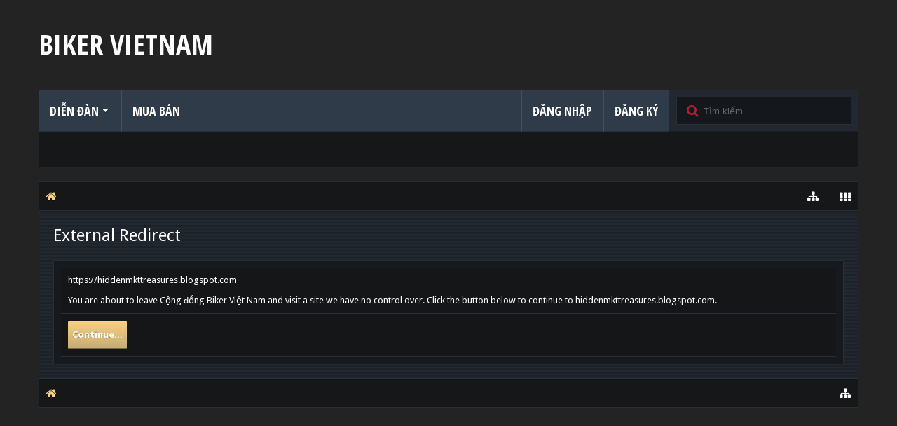

--- FILE ---
content_type: text/html; charset=UTF-8
request_url: https://muaban.biker.vn/proxy.php?link=https%3A%2F%2Fhiddenmkttreasures.blogspot.com
body_size: 13540
content:
<!DOCTYPE html>






	
	
		
	




	









	




	




	





	




	
		
	
	
	
		
	


<html id="XenForo" lang="vi-VN" dir="LTR" class="Public NoJs uix_javascriptNeedsInit LoggedOut NoSidebar RunDeferred Responsive pageIsLtr   hasTabLinks  hasSearch   is-sidebarOpen hasRightSidebar is-setWidth navStyle_0 pageStyle_0 hasFlexbox" xmlns:fb="http://www.facebook.com/2008/fbml">
<head>


	<meta charset="utf-8" />
	<meta http-equiv="X-UA-Compatible" content="IE=Edge,chrome=1" />
	
		<meta name="viewport" content="width=device-width, initial-scale=1" />
	
	
		<base href="https://biker.vn/" />
		<script>
			var _b = document.getElementsByTagName('base')[0], _bH = "https://biker.vn/";
			if (_b && _b.href != _bH) _b.href = _bH;
		</script>
	

	<title>External Redirect | Cộng đồng Biker Việt Nam</title>

	<noscript><style>.JsOnly, .jsOnly { display: none !important; }</style></noscript>
	<link rel="stylesheet" href="css.php?css=xenforo,form,public&amp;style=11&amp;dir=LTR&amp;d=1691638183" />

	<link rel="stylesheet" href="css.php?css=bdapi_consumer,facebook,login_bar,nat_public_css,uix_extendedFooter&amp;style=11&amp;dir=LTR&amp;d=1691638183" />


	<link rel="stylesheet" href="css.php?css=uix,tactical&amp;style=11&amp;dir=LTR&amp;d=1691638183" />

	<style>
	/*** UIX -- PER USER STYLES ***/

	

	


	

</style>

	<link rel="stylesheet" href="css.php?css=EXTRA&amp;style=11&amp;dir=LTR&amp;d=1691638183" />

	

	<style>
/* Node Styling */

</style>

	

	
		<link rel="stylesheet" href="js/audentio/ad_styler/2.1/stylesheets/colpick.css" />
		<link rel="stylesheet" href="js/audentio/ad_styler/2.1/stylesheets/styleit.css" />
	

	
	<script async src="https://www.googletagmanager.com/gtag/js?id=UA-2120640-24"></script>
	<script>
		window.dataLayer = window.dataLayer || [];
		function gtag(){dataLayer.push(arguments);}
		gtag('js', new Date());
	
		gtag('config', 'UA-2120640-24', {
			// <!-- slot: ga_config_start -->
			
				'cookie_domain': '.biker.vn',
			
			
		});
	</script>

	
	












<link href="styles/tactical/uix/css/font-awesome.min.css" rel="stylesheet">
<link href='//fonts.googleapis.com/css?family=Droid+Sans:400,700' rel='stylesheet' type='text/css'>


<script src="js/jquery/jquery-1.11.0.min.js"></script>



<script src="js/xenforo/xenforo.js?_v=378e454e"></script>
	<script src="js/bdReroute/cors.min.js?_v=378e454e"></script>
	<script src="js/Tinhte/XenTag/preview.min.js?_v=378e454e"></script>




<!--[if lt IE 9]>
	
		 
        	<script src="//cdnjs.cloudflare.com/ajax/libs/html5shiv/3.7.2/html5shiv.min.js"></script>
	        
	        <script src="//cdnjs.cloudflare.com/ajax/libs/respond.js/1.4.2/respond.js"></script>
	        
	        <script src="//cdnjs.cloudflare.com/ajax/libs/selectivizr/1.0.2/selectivizr-min.js"></script>
	

<![endif]-->



<script>
	uix = {
		elm: {},
		fn:{},
		init: function(){
			if (uix.betaMode) {
				console.group('uix.%cinit()', 'color:#3498DB');
			}
			for(var x=0;x<uix.events.init.length;x++){
				uix.events.init[x]()
		  	}
		  	console.groupEnd('uix.%cinit()','color:#3498DB')
		},
	  	events: {init:[]},
	  	on: function(event, fn){
	  		if(event=='init'){
	  			uix.events.init.push(fn)
	  		}
	  	},

		betaMode				: parseInt('0'),
		jsPathUsed				: 'tactical',
		jsGlobal				: parseInt('0'),


	  	version					: '1.5.9.1',
	  	jsHeadVersion				: '1.5.9.1',
	  	addonVersion				: '1010270',
	  	jsCacheBust				: '1',
	  	contentTemplate				: '',

		javascriptInitHide			: parseInt('1'),
		globalPadding 				: parseInt('20px'),
		sidebarWidth				: parseInt('270px'),
		mainContainerMargin  	        	: '290px',
		maxResponsiveWideWidth   		: parseInt('800px'),
		maxResponsiveMediumWidth 		: parseInt('610px'),
		maxResponsiveNarrowWidth 		: parseInt('480px'),
		sidebarMaxResponsiveWidth		: parseInt('1024px'),
		
			responsiveMessageBreakpoint		: parseInt('610px'),
		
		sidebarMaxResponsiveWidthStr		: '1024px',

		
			offCanvasRightTriggerWidth	: parseInt('800px'),
		

		
			offCanvasLeftTriggerWidth	: parseInt('800px'),
		

		
			
				offCanvasNavTriggerWidth	: parseInt('800px'),
			
		
		
			
				offCanvasVisitorTriggerWidth	: parseInt('800px'),
			
		

		offcanvasTriggerAnimationDuration	: parseInt('300ms'),




		dropdownMenuAnimationSpeed		: parseInt('0ms'),
		inlineAlertBalloons			: (parseInt('1') && !parseInt('0')) || parseInt('0'),

		jumpToFixedDelayHide			: parseInt('1'),

		stickyNavigationMinWidth 		: parseInt('0'),
		stickyNavigationMinHeight		: parseInt('600'),
		stickyNavigationMaxWidth 		: parseInt('0'),
		stickyNavigationMaxHeight		: parseInt('0'),
		stickyNavigationPortraitMinWidth 	: parseInt('320'),
		stickyNavigationPortraitMinHeight	: parseInt('500'),
		stickyNavigationPortraitMaxWidth 	: parseInt('0'),
		stickyNavigationPortraitMaxHeight	: parseInt('0'),
		stickySidebar 				: 0,
		
			sidebarInnerFloat		: "right",
		
		RTL					: 0,
		stickyItems 				: {},
		stickyGlobalMinimumPosition		: parseInt('200px'),
		stickyGlobalScrollUp			: parseInt('0'),
		stickyDisableIOSThirdParty		: parseInt('1'),
		preventAlwaysSticky			: parseInt('0'),

		searchMinimalSize			: parseInt('800px'),

		searchPosition				: parseInt('2'),

		nodeStyle				: parseInt('0'),
		pageStyle				: parseInt('0'),

		enableBorderCheck			: parseInt('0'),
		enableULManager				: parseInt('0'),

		threadSlidingAvatar			: parseInt('0'),
		threadSlidingExtra			: parseInt('0'),
		threadSlidingHover			: parseInt('0'),
		threadSlidingStaffShow			: parseInt('0'),
		threadSlidingGlobalEnable		: parseInt('1'),

		signatureHidingEnabled			: parseInt('0'),
		signatureHidingEnabledAddon		: parseInt('1'),
		signatureMaxHeight			: parseInt('100px'),
		signatureHoverEnabled			: parseInt('0'),

		enableStickyFooter 			: parseInt('1'),
		stickyFooterBottomOffset 		: parseInt('20px') * 2,

		
			sidebarStickyBottomOffset	: parseInt(0),
		

	  	
			offCanvasSidebar			: 1,

			
				offCanvasSidebarVisitorTabs		: 1,
			

		

		offcanvasLeftStatic			: 1 && parseInt('0') && parseInt('1'),
		offcanvasRightStatic			: 0 && parseInt('0') && parseInt('1'),
		offcanvasLeftStaticBreakpoint		: parseInt('1300px'),
		offcanvasRightStaticBreakpoint		: parseInt('1300px'),

		reinsertWelcomeBlock			: parseInt('0'),

		sidebarCookieExpire			: '',
		canCollapseSidebar			: '1',

		cookiePrefix				: 'bkvn_',
		sidebarLocation 			: parseInt('0'),

		collapsibleSidebar			: parseInt('1'),
		collapsedNodesDefault			: '',
		nodeGridCollapseEnabled			: parseInt('0'),			
		widthToggleUpper			: '100%',
		widthToggleLower			: '1170px',
		
			toggleWidthEnabled		: parseInt('1'),
		
		toggleWidthBreakpoint			: parseInt('1210'),
		collapsibleNodes			: parseInt('1'),
		collapsibleSticky			: parseInt('1'),
		ajaxWidthToggleLink			: 'uix/toggle-width',
		ajaxStickyThreadToggleLink		: 'uix/toggle-sticky-threads',
		ajaxStickyThreadExpandLink		: 'uix/expand-sticky-threads',
		ajaxStickyThreadCollapseLink		: 'uix/collapse-sticky-threads',
		ajaxSidebarToggleLink			: 'uix/toggle-sidebar',

		stickySidebarDelayInit			: parseInt('1'),
		stickySidebarLegacy			: parseInt('0'),
		stickySidebarDisableIOS			: parseInt('1'),

		user					: {
								'themeName'		: 'BKVN.COM',
								'-themeParents'		: '11,10,1,0',
								'-themeModified'	: '1691638183',
								'-themeSelectable'	: '1',
								languageName		: 'Vietnamese',
								stickyEnableUserbar	: (parseInt('') == parseInt('')) ? parseInt('') : true,
								stickyEnableNav		: (parseInt('') == parseInt('')) ? parseInt('') : true,
								stickyEnableSidebar	: (parseInt('') == parseInt('')) ? parseInt('') : true,
								widthToggleState	: (parseInt('0') == parseInt('0')) ? parseInt('0') : parseInt('0'),
								stickyThreadsState	: (parseInt('') == parseInt('')) ? (parseInt('') > 0) : 0,
								
									sidebarState	: 0,
								
								
									collapseUserInfo : 1,
								
								
									signatureHiding : 1,
								
								isAdmin			: parseInt('0"')
							}
	};

	if(uix.stickyNavigationMaxWidth == 0){uix.stickyNavigationMaxWidth = 999999}
	if(uix.stickyNavigationMaxHeight == 0){uix.stickyNavigationMaxHeight = 999999}
	if(uix.stickyNavigationPortraitMaxWidth == 0){uix.stickyNavigationPortraitMaxWidth = 999999}
	if(uix.stickyNavigationPortraitMaxHeight == 0){uix.stickyNavigationPortraitMaxHeight = 999999}

	
		uix.stickyItems['#navigation'] = {normalHeight:parseInt('60'), stickyHeight:parseInt('50')}

		var subElement = null;
		
			//if tablinks are visible
			uix.stickyItems['#navigation'].options = {subElement: '#navigation .tabLinks', subNormalHeight: parseInt('51'), subStickyHeight: parseInt('50'), subStickyHide: 1 == 1 , scrollSticky: uix.stickyGlobalScrollUp }
		

	

	

	$(document).ready(function(){

	//put jquery code here


});

	uix.debug = function() {
		result = "\n\n############============   Begin Copying Here   ============############\n\n";
		result += "Error: the functions file was not found.";
		result += "\n\n############============   End Copying Here   ============############\n\n";

		uix.fixJsVisibility();

		console.log(result);
	}

</script>

<script src="js/audentio/tactical/functions.min.js?_v=378e454e_1.5.9.1_1"></script>

<script>
	uix.adminJsError = function(errMsg) {
		console.error(errMsg);

		
	}

	uix.fixJsVisibility = function() {
		var userBar = $('.hasJs #userBar');
		var nodeList = $('.hasJs #forums, .hasJs .category_view .nodeList, .hasJs .watch_forums .nodeList');
		var panels = $('.js-uix_panels')
		if (userBar.length) userBar.css('display', 'block');
		if (nodeList.length) nodeList.css('visibility', 'visible');
		if (panels.length) $('.js-uix_panels').removeClass('needsInit');
		$('html').removeClass('uix_javascriptNeedsInit');
	}

	uix.catchJsError = function(err) {
		console.log("\n\n############============   Begin Copying Here   ============############\n\n")
		var errMsg = "Uh Oh!  It looks like there's an error in your page's javascript.  There will likely be significant issues with the use of the forum until this is corrected.  If you are unable to resolve this and believe it is due to a bug in your Audentio Design theme, contact Audentio support and include a copy of the text between the designated areas from your javascript console.  This is the error: \n\n" + err ;
		uix.fixJsVisibility();
		uix.adminJsError(errMsg);
		console.log("\n\n");
		console.log(err);
		console.log("\n\n");
		try {
			uix.debug(true);
		} catch (err) {
			console.log("Unable to include uix.debug();");
		}

		console.log("\n\n############============   End Copying Here   ============############\n\n");
	}

	$(document).ready(function(){
		if (typeof(audentio) === 'undefined' || typeof(uix.jsVersion) === 'undefined') {
			var errMsg = 'Uh Oh!  It looks like the javascript for your theme was not found in /js/audentio/tactical/.\n\n';
			if (uix.jsGlobal) {
				errMsg += 'Your forum is set to use the same javascript directory for all your themes.  Consider disabling this or modifying the directory.  Options are located under Options > [UI.X] General.\n\n'
			} else {
				errMsg += 'Your theme has set the location of its javascript directory.  You may need to modify the javascript directory location style property located under [UI.X] Global Settings > Javascript Path.\n\n'
			}
			errMsg += 'If your files are in the directory specified, ensure that your file permissions allow them to be read.  There will likely be significant issues with the use of the forum until this is corrected.  If you are unable to resolve this, contact Audentio support.  This error has also been logged to the javascript console.';

			uix.fixJsVisibility();

			uix.adminJsError(errMsg);
		} else if (uix.jsHeadVersion.split('_')[0] != uix.jsVersion.split('_')[0]) {
			var errMsg = 'Uh Oh! It looks like the version of your javascript functions file does not match the version of your page_container_js_head template.  \n\nYour javascript functions file is version "' + uix.jsVersion + '". \nYour page_container_js_head is version "' + uix.jsHeadVersion + '".  \n\nIf your functions file version number is higher, ensure that you have merged all templates (especially page_container_js_head).  If your page_container_js_head version number is higher, ensure that you have correctly uploaded the latest version of the javascript functions file and that you have cleared anything that could cache an old version of the javascript (CDN / Cloudflare / etc.). \n\nThis issue could cause parts of your forum to not display or function correctly.  If this does not resolve the issue contact Audentio support.  This error has also been logged to the javascript console.';
			
			uix.fixJsVisibility();
			
			uix.adminJsError(errMsg);
		}
	});
</script>

<script>
	try {
		uix.dateHelper.phrase = {
			now: 'now',
			second: 's',
			minute: 'm',
			hour: 'h',
			day: 'd',
			week: 'w',
			year: 'y',
			century: 'c',
			ago: '{time} ago',
			future: 'in {time}'
		}


		uix.sticky.stickyMinDist = parseInt('50');

		$(document).ready(function(){
			try {
				
				

				uix.initFunc();
			} catch (err) {
				uix.catchJsError(err);
			}
		});
	} catch (err) {
		uix.catchJsError(err);
	}
</script>




	<script src="js/audentio/tactical/bxslider/jquery.bxslider.min.js"></script>
	<link href="js/audentio/tactical/bxslider/jquery.bxslider.css" rel="stylesheet" />

	<script>
	$(document).ready(function(){

		$('.bg_slider_toggle a').on('click', function(e) {
			e.preventDefault();
			$('#tactical_slider').slideToggle();
			tactical_slider.reloadSlider();
		});
		tactical_slider = $('#tactical_slider .bxslider').bxSlider({
			slideWidth: 200,
			minSlides: 2,
			maxSlides: 8,
			moveSlides: 1,
			slideMargin: 10,
			pager: false,
			nextText: '',
			prevText: '',
			infiniteLoop: false
		});
		$('#tactical_slider .bxslider a').on('click', function(e){
			e.preventDefault();

			//reset current styledata
			si_restored = false;
			styleit_store.remove('styledata')
			styleit_store.remove('style')

			_styleit.preset.change($(this).data('si-value'))

		});

	});
	</script>




	
	<link rel="apple-touch-icon" href="https://biker.vn/styles/default/xenforo/logo.og.png" />
	<link rel="alternate" type="application/rss+xml" title="RSS của Cộng đồng Biker Việt Nam" href="forums/-/index.rss" />
	
	



	<script src="js/audentio/ad_styler/2.1/javascripts/colpick.js?_v=378e454e"></script>
	<script src="js/audentio/ad_styler/2.1/javascripts/bucket.js?_v=378e454e"></script>
	<script src="js/audentio/ad_styler/2.1/javascripts/styleit.js?_v=378e454e"></script>


	
		<meta name="theme-color" content="#ff9900">
		<meta name="msapplication-TileColor" content="#ff9900">
	

</head>

<body>

	
		<script>
			styleit_skin_name = "bkvn_0";
			styleit_id = "201609161354";
			styleit_var = {};

			styleit_var['bodyBackgroundColor'] = "";

styleit_var['bodyBackgroundImage'] = "js/audentio/ad_styler/2.1/images/bkvn/desert.jpg";

styleit_var['bodyBackgroundRepeat'] = "no-repeat";

styleit_var['bodyBackgroundPosition'] = "50% 0";

styleit_var['bodyBackgroundSize'] = "100% auto";

styleit_var['primaryColor'] = "#ff9900";

styleit_var['secondaryColor'] = "#2f3b49";

styleit_var['tertiaryColor'] = "#cd4315";

styleit_var['titleFont'] = "normal 18pt 'Open Sans', sans-serif";

styleit_var['titleFontSource'] = "Open+Sans:400,700";


styleit_var['titleFont_elements'] = "";

styleit_var['bodyBackgroundColor_elements'] = "html, .styleit-bgimage-options > span, div[data-si-type=background-image]";


styleit_var['primaryColor_background-color'] = ".Popup .PopupControl.PopupOpen, .Popup.PopupContainerControl.PopupOpen, .button.primary, .navTabs .navTab.selected.PopupOpen .navLink, #SignupButton:hover .inner, a.callToAction span, .navTabs .navTab.Popup.PopupContainerControl.PopupOpen, .navTabs .navTab.selected.PopupOpen .navLink, #userBar .navTabs .navTab.Popup.PopupContainerControl.PopupOpen, #userBar .navTabs .navTab.selected.PopupOpen .navLink, .uix_sidePane ul .selected .navLink, .message .messageMeta .control.PopupOpen, .downloadButton:hover .inner, .sidePanel__navTabs .blockLinksList .Popup.PopupContainerControl.PopupOpen, .sidePanel__navTabs .blockLinksList .Popup .PopupControl.PopupOpen, .sidePanel__navTabs .navTab.selected .navLink, a.signupButton:hover span, .message .messageMeta .uix_postbit_privateControlsMenu.PopupOpen";

styleit_var['primaryColor_color'] = ".primaryContent a, .PageNav a:hover, .PageNav a:focus, .breadcrumb .crust:last-child a.crumb, .navTabs .navTab.selected .tabLinks a:hover, .navTabs .navTab.selected .tabLinks a:focus, .sidebar .visitorPanel .username, .sidebar .section .primaryContent h3, .sidebar .section .secondaryContent h3, .profilePage .mast .section.infoBlock h3, .sidebar .section .primaryContent h3 a, .sidebar .section .secondaryContent h3 a, .node .nodeText .nodeTitle, .navigationSideBar a:hover, #logo .uix_icon, #navigation .uix_textLogo .uix_icon, .footer .choosers a:hover, .bigFooterHeader, .bigFooterCol a:hover, .container .xengallerySideBar .section h3, .navTab .uix_icon, .messageMeta .control:before, html .xenOverlay.memberCard .userLinks, html .xenOverlay.memberCard .userInfo h3 a, .resourceListSidebar h3, .ugc a:visited, .ugc a:link, .redactor_toolbar li a:active, .redactor_toolbar li a.redactor_act, .sidePanel__mediaObjectList .listItem.unread .title a, .xenOverlay h2.heading span.prefix.prefixPrimary, .node .unread .nodeIcon.hasGlyph, .container .xengallerySideBar .section h3 a, .discussionListItems .unread .title a, .discussionListItems .unread .lastPostInfo .username, body .itemPageNav a:hover";

styleit_var['primaryColor_border-top-color'] = ".Menu";

styleit_var['primaryColor_border-color'] = "";


styleit_var['secondaryColor_background-color'] = ".xenForm .formHeader, .heading, .xenOverlay .formOverlay .heading, .dataTable caption";
styleit_var['secondaryColor_border-color'] = "";


styleit_var['tertiaryColor_color'] = "#uix_welcomeBlock .uix_welcomeBlockHeader .uix_icon, .uix_socialMediaLinks > li > a, .uix_socialLink a, #QuickSearch .primaryControls .uix_icon, .node .subForumList li .nodeTitle a:before, .node .subForumList .unread .nodeTitle";

styleit_var['tertiaryColor_background-color'] = ".avatar img, .avatar .img, .avatarCropper, .PageNav a.currentPage, .navTabs .navTab.selected .navLink, #SignupButton .inner, .pollResult .bar, .uix_nodeTitle_status, .avatarScaler img, .xenOverlay .formOverlay .avatar img, .xenOverlay .formOverlay .avatar .img, .xenOverlay .formOverlay .avatarCropper, #uix_jumpToFixed, .message .publicControls .MultiQuoteControl.active, .message .newIndicator, .navTabs .navTab.selected .navLink, .avatar img, .avatar .img, .avatarCropper, .message .postNumber, .userBanner.bannerStaff, .resourceListItem .resourceImage .resourceIcon img, .downloadButton .inner, .resourceInfo .resourceImage .resourceIcon, #tactical_slider .bx-wrapper .bx-controls-direction a, .WidgetFramework_WidgetRenderer_Threads_FullThreadList .message .newIndicator, .audentio_postPagination .progress-bar, .message .messageDetails .postNumber";

styleit_var['tertiaryColor_border-color'] = ".xenOverlay .formOverlay .textCtrl:focus, .xenOverlay .formOverlay .textCtrl.Focus, .PageNav a.currentPage, .textCtrl:focus, .textCtrl.Focus, .pollResult .barContainer";

styleit_var['tertiaryColor_border-top-color'] = "";

styleit_var['tertiaryColor_border-bottom-color'] = ".hasTabLinks #navigation .navTabs .navTab.selected .navLink ";

			styleit_var['boardPath'] = "https://biker.vn";
			styleit_var['ImgPath'] = 'js/audentio/ad_styler/2.1/images';
			styleit_var['gFontsPath'] = "//fonts.googleapis.com";
			si_restored = false; styleit_store = _bucket('si-'+styleit_skin_name);

			var
				head = document.getElementsByTagName('head')[0];
				siStyleTag = document.createElement('style');
				siStyleTag.type = "text/css";
				siStyleTag.id = "si-style",
				savedStyle = styleit_store.get('style'),
				styledata = styleit_store.get('styledata');

			if ( savedStyle ) {
				if (siStyleTag.styleSheet) { siStyleTag.styleSheet.cssText = savedStyle }
				else { siStyleTag.appendChild(document.createTextNode(savedStyle)) }
				head.appendChild(siStyleTag);
				si_restored = true;

				for (var elm in styledata) {
					for (var prop in styledata[elm]) {
						if (prop == "_fonturl") {
							var
							fontTag = document.createElement('link');
							fontTag.href = styledata[elm][prop];
							fontTag.type = "text/css";
							fontTag.rel = "stylesheet";
							head.appendChild(fontTag);
						}
					}
				}
			}
		</script>
	

	
		

<div id="loginBar">
	<div class="pageContent">
		<span class="helper"></span>
	</div>
	<div class="pageWidth">

		

	</div>
</div>
	

	
		
		<div class="js-uix_panels uix_panels ">
			
				

<aside class="js-sidePanelWrapper sidePanelWrapper  sidePanelWrapper--left">
	<a href="#" class="js-panelMask uix_panelMask"></a>
	
		<div class="sidePanel sidePanel--nav">
			<nav>
<ul class="sidePanel__navTabs">
	
							<!-- home -->
							


								<!-- extra tabs: home -->
								


								<!-- forums -->
								
									
										<li class="navTab forums ">

											<a href="https://biker.vn/forums/" class="navLink">Diễn đàn</a>
											<a href="https://biker.vn/forums/" class="SplitCtrl"><i class="uix_icon js-offcanvasIcon uix_icon-expandDropdown"></i></a>
								
											<div class="tabLinks">
									
													<ul class="secondaryContent blockLinksList">
													
														
														<li><a href="search/?type=post">Tìm kiếm</a></li>
														
														<li><a href="lists/">Lists</a></li>





	<li><a href="find-new/posts" rel="nofollow">Thảo luận mới</a></li>

													
													</ul>
									
											</div>
										</li>
								
								

								<!-- extra tabs: middle -->
								


								<!-- members -->
								

								<!-- extra tabs: end -->
								
								
									
										
											<li class="navTab nodetab668 ">
												<a href="https://biker.vn/link-forums/mua-ban.668/" class="navLink">Mua bán</a>
											</li>
										
									
								
								

	

</ul>
</nav>
		</div>
	
</aside>
			
			
				

<aside class="js-sidePanelWrapper sidePanelWrapper  sidePanelWrapper--right">
	<a href="#" class="js-panelMask uix_panelMask"></a>
	
		
			<div class="sidePanel sidePanel--login">
				<form action="login/login" method="post" class="xenForm--uixLoginForm xenForm">

	<dl class="ctrlUnit fullWidth">
		<dt><label for="ctrl_pageLogin_login">Tên tài khoản hoặc Email:</label></dt>
		<dd><input type="text" name="login" value="" id="ctrl_pageLogin_login" class="textCtrl uix_fixIOSClickInput" tabindex="21" /></dd>
	</dl>

	<dl class="ctrlUnit fullWidth">
		<dt><label for="ctrl_pageLogin_password">Mật khẩu:</label></dt>
		<dd>
			<input type="password" name="password" class="textCtrl uix_fixIOSClickInput" id="ctrl_pageLogin_password" tabindex="22" />
			<div><a href="lost-password/" class="OverlayTrigger OverlayCloser" tabindex="26">Quên mật khẩu?</a></div>
		</dd>
	</dl>

	

	<dl class="ctrlUnit submitUnit">
		<dd>
			<input type="submit" class="button primary" value="Đăng nhập" data-loginPhrase="Đăng nhập" data-signupPhrase="Đăng ký" tabindex="24" />
			<label class="rememberPassword"><input type="checkbox" name="remember" value="1" id="ctrl_pageLogin_remember" tabindex="23" /> Đăng nhập nhanh</label>
		</dd>
	</dl>

	
	<dl class="ctrlUnit fullWidth">
	

	
		
		<dt></dt>
		<dd><a href="register/facebook?reg=1" class="fbLogin" tabindex="210"><span>Đăng nhập bằng Facebook</span></a></dd>
	

	

	

	
	</dl>
	

	<input type="hidden" name="cookie_check" value="1" />
	<input type="hidden" name="_xfToken" value="" />
	<input type="hidden" name="redirect" value="/proxy.php?link=https%3A%2F%2Fhiddenmkttreasures.blogspot.com" />
	

</form>
			</div>
		
	
</aside>
			

			<div class="mainPanelWrapper">
				<a href="#" class="js-panelMask uix_panelMask"></a>

	

	

<div class="uix_wrapperFix" style="height: 1px; margin-bottom: -1px;"></div>

<div id="uix_wrapper">
<div class="uix_wrapperFix" style="height: 1px; margin-bottom: -1px;"></div>

<div id="headerMover">
	<div id="headerProxy"></div>
<header>
	


<div id="header">
	

	

	
		<div id="logoBlock" class="header__blockItem ">

	
	<div class="pageWidth">
	

		<div class="pageContent">

		

		
		<div id="logo"><a href="https://biker.vn/">
			<span></span>
			<h2 class="uix_logoText">BIKER VIETNAM</h2>
			
		</a></div>
		

		
			
		

		<span class="helper"></span>
		</div>
	</div>
</div>
	

	



<div id="navigation" class="header__blockItem withSearch stickyTop">
	<div class="sticky_wrapper">
		<div class="uix_navigationWrapper">
		
		<div class="pageWidth">
		
			<div class="pageContent">
				<nav>
					<div class="navTabs">
						

							<ul class="publicTabs navLeft">

							
							<li id="logo_small">
								<a href="https://biker.vn/">
								
									<h2 class="uix_navigationLogoText">BIKER VIETNAM</h2>
								
								</a>
							</li>
							

							





	

	
		
	


	

	
		
	













	<li class="navTab  navTab--panelTrigger navTab--navPanelTrigger PopupClosed">
		<a class="navLink js-leftPanelTrigger" href="#">
			<i class="uix_icon uix_icon-menu"></i><span class="trigger__phrase">Menu</span>
		</a>
	</li>



							<!-- home -->
							


								<!-- extra tabs: home -->
								


								<!-- forums -->
								
									
										<li class="navTab forums Popup PopupControl PopupClosed">
	
											<a href="https://biker.vn/forums/" class="navLink">Diễn đàn</a>
											<a href="https://biker.vn/forums/" class="SplitCtrl" rel="Menu"></a>
	
											<div class="Menu JsOnly tabMenu forumsTabLinks">
												
													<div class="primaryContent menuHeader">
														<h3>Diễn đàn</h3>
														<div class="muted">Liên kết nhanh</div>
													</div>
									
													<ul class="secondaryContent blockLinksList">
													
														
														<li><a href="search/?type=post">Tìm kiếm</a></li>
														
														<li><a href="lists/">Lists</a></li>





	<li><a href="find-new/posts" rel="nofollow">Thảo luận mới</a></li>

													
													</ul>
									
													
												
									
											</div>
										</li>
								
								

								<!-- extra tabs: middle -->
								


								<!-- members -->
								

								<!-- extra tabs: end -->
								
								
									
										
											<li class="navTab nodetab668 PopupClosed">
												<a href="https://biker.vn/link-forums/mua-ban.668/" class="navLink">Mua bán</a>
												
											</li>
										
									
								
								

								<!-- responsive popup -->
								<li class="navTab navigationHiddenTabs navTab--justIcon Popup PopupControl PopupClosed" style="display:none">

									<a rel="Menu" class="navLink NoPopupGadget uix_dropdownDesktopMenu"><i class="uix_icon uix_icon-navOverflow"></i><span class="uix_hide menuIcon">Menu</span></a>

									<div class="Menu JsOnly blockLinksList primaryContent" id="NavigationHiddenMenu"></div>
								</li>

								
								<!-- no selection -->
								
									<li class="navTab selected">
										<div class="tabLinks">
											
											
											
										</div>
									</li>
								
								

								

							</ul>


							


								<ul class="navRight visitorTabs">

								

									

									

									
										
									

									
										

	<li class="navTab login PopupClosed">
		
			<a href="login/" class="navLink uix_dropdownDesktopMenu OverlayTrigger" data-cacheOverlay="false">
				
				<strong class="loginText">Đăng nhập</strong>
			</a>
		

		

	</li>

	
	<li class="navTab register PopupClosed">
		<a href="register/" class="navLink">
			
			<strong>Đăng ký</strong>
		</a>
	</li>
	


									

									

									





	

	
		
	


	

	
		
	











									
										

		<li class="navTab uix_searchTab">

			

<div id="searchBar" class="">
	
	<i id="QuickSearchPlaceholder" class="uix_icon uix_icon-search" title="Tìm kiếm"></i>

	


	<fieldset id="QuickSearch">
		<form action="search/search" method="post" class="formPopup">

			<div class="primaryControls">
				<!-- block: primaryControls -->
				<i class="uix_icon uix_icon-search" onclick='$("#QuickSearch .primaryControls input").focus()'></i>
				<input type="search" name="keywords" value="" class="textCtrl" placeholder="Tìm kiếm..." results="0" title="Enter your search and hit enter" id="QuickSearchQuery" />
				<!-- end block: primaryControls -->
			</div>

			<div class="secondaryControls">
				<div class="controlsWrapper">

					<!-- block: secondaryControls -->
					<dl class="ctrlUnit">
						<dt></dt>
						<dd><ul>
							<li><label><input type="checkbox" name="title_only" value="1"
								id="search_bar_title_only" class="AutoChecker"
								data-uncheck="#search_bar_thread" /> Chì tìm tiêu đề</label></li>
						</ul></dd>
					</dl>

					<dl class="ctrlUnit">
						<dt><label for="searchBar_users">Viết bởi thành viên:</label></dt>
						<dd>
							<input type="text" name="users" value="" class="textCtrl AutoComplete" id="searchBar_users" />
							<p class="explain">Các tên cách nhau bởi dấu phẩy(,)</p>
						</dd>
					</dl>

					<dl class="ctrlUnit">
						<dt><label for="searchBar_date">Mới hơn:</label></dt>
						<dd><input type="date" name="date" value="" class="textCtrl" id="searchBar_date" /></dd>
					</dl>

					
				</div>
				<!-- end block: secondaryControls -->

				<dl class="ctrlUnit submitUnit">
					<dt></dt>
					<dd>
						<input type="submit" value="Tìm kiếm" class="button primary Tooltip" title="Tìm ngay" />
						<a href="search/" class="button moreOptions Tooltip" title="Tìm kiếm nâng cao">Thêm nữa...</a>
						<div class="Popup" id="commonSearches">
							<a rel="Menu" class="button NoPopupGadget Tooltip" title="Mục tìm hữu ích" data-tipclass="flipped"><span class="arrowWidget"></span></a>
							<div class="Menu">
								<div class="primaryContent menuHeader">
									<h3>Mục tìm hữu ích</h3>
								</div>
								<ul class="secondaryContent blockLinksList">
									<!-- block: useful_searches -->
									<li><a href="find-new/posts?recent=1" rel="nofollow">Thảo luận mới</a></li>
									
									<!-- end block: useful_searches -->
								</ul>
							</div>
						</div>
					</dd>
				</dl>

			</div>

			<input type="hidden" name="_xfToken" value="" />
		</form>
	</fieldset>
	

</div>
		</li>


									

								

								</ul>

							

							
								

	

	<div id="uix_searchMinimal">
		<form action="search/search" method="post">
			<i id="uix_searchMinimalClose" class="uix_icon uix_icon-close"  title="Đóng"></i>
			<i id="uix_searchMinimalOptions" class="uix_icon uix_icon-cog" title="Tùy chọn"></i>
			<div id="uix_searchMinimalInput" >
				<input type="search" name="keywords" value="" placeholder="Tìm kiếm..." results="0" />
			</div>
			<input type="hidden" name="_xfToken" value="" />
		</form>
	</div>





							


						
					</div>

				<span class="helper"></span>

				</nav>
			</div>
		</div>
		</div>
	</div>
</div>



	
</div>

	
	
</header>

<div id="content" class="">


	
	<div class="pageWidth">
		<div class="pageContent">
	
			<!-- main content area -->

			

			

			

			


	
	
	
	
	

	




	

			
				<div class="mainContainer_noSidebar">
			
				
			
						
					
							
							
					<div class="breadBoxTop  ">		
						
				

<nav>

	
	<ul class="uix_breadCrumb_toggleList">
		
			
			<li class="bg_slider_toggle toggleList_item"><a href="#" title="Toggle Background Slider" class="Tooltip" data-tipclass="flipped"><i class="uix_icon fa fa-th"></i></a></li>
			
		
	</ul>
	

	

	<fieldset class="breadcrumb">
		<a href="misc/quick-navigation-menu" class="OverlayTrigger jumpMenuTrigger" data-cacheOverlay="true" title="Mở di chuyển nhanh"><i class="uix_icon uix_icon-sitemap"></i><!--Chuyển đến...--></a>

		<div class="boardTitle"><strong>Cộng đồng Biker Việt Nam</strong></div>

		<span class="crumbs">
			
				<span class="crust homeCrumb" itemscope="itemscope" itemtype="http://data-vocabulary.org/Breadcrumb">
					<a href="https://biker.vn/forums/" class="crumb" rel="up" itemprop="url"><span itemprop="title"><i class="uix_icon uix_icon-home" title="Diễn đàn"></i></span></a>
					<span class="arrow"><i class="uix_icon uix_icon-breadcrumbSeparator"></i></span>
				</span>
			

			

			
		</span>
	</fieldset>
</nav>		
						
			</div>		
							
							
						
							
						<div id="tactical_slider">

	<ul class="bxslider">
		<li class="tactical_bgChooser crf250"><a data-si-value="crf250">
			<img src="js/audentio/ad_styler/2.1/images/bkvn/thumb/crf250.jpg" class="Tooltip" title="Honda CRF 250 &amp; Yamaha YZ 250">
		</a></li>
		<li class="tactical_bgChooser fz150i"><a data-si-value="fz150i">
			<img src="js/audentio/ad_styler/2.1/images/bkvn/thumb/fz150i.jpg" class="Tooltip" title="Yamaha FZ150i">
		</a></li>
		<li class="tactical_bgChooser winner150"><a data-si-value="winner150">
			<img src="js/audentio/ad_styler/2.1/images/bkvn/thumb/winner150.jpg" class="Tooltip" title="Honda Winner 150 &amp; Yamaha Exciter 150">
		</a></li>
	</ul>
	
</div>		
							
			
							
					<div class="tactical_content">		
							
						


			
					
						<!--[if lt IE 8]>
							<p class="importantMessage">You are using an out of date browser. It  may not display this or other websites correctly.<br />You should upgrade or use an <a href="https://www.google.com/chrome/browser/" target="_blank">alternative browser</a>.</p>
						<![endif]-->

						
						


						



						
						

						

						
						
							
								<!-- h1 title, description -->
								<div class="titleBar">
									
									<h1>External Redirect</h1>

									
								</div>
							
						
						

						

						<!-- main template -->
						

<div class="sectionMain">
	<div class="primaryContent">
		<p style="margin-bottom: 1em">https://hiddenmkttreasures.blogspot.com</p>
		
		<p>You are about to leave Cộng đồng Biker Việt Nam and visit a site we have no control over. Click the button below to continue to hiddenmkttreasures.blogspot.com.</p>
	</div>
	<div class="secondaryContent">
		<a href="https://hiddenmkttreasures.blogspot.com" rel="nofollow" class="button primary">Continue...</a>
	</div>
</div>

						

						
							<!-- login form, to be moved to the upper drop-down -->
							




	








<form action="login/login" method="post" class="xenForm eAuth" id="login" style="display:none">

	
		<ul id="eAuthUnit">
			
				
				
					
					<li><a href="register/facebook?reg=1" class="fbLogin" tabindex="110"><span>Đăng nhập bằng Facebook</span></a></li>
				
				
				
				
				
				


	




	

	

	

	

	
		
		
			<li id="provider-7ccda" class="bdApiConsumer_Provider 7ccda">
				<a href="register/external?provider=7ccda&amp;reg=1" tabindex="110" class="button">
					<span>Login with tinhte.vn</span>
				</a>
			</li>
		
	





			
		</ul>
	

	<div class="ctrlWrapper">
		<dl class="ctrlUnit">
			<dt><label for="LoginControl">Tên tài khoản hoặc Email:</label></dt>
			<dd><input type="text" name="login" id="LoginControl" class="textCtrl" tabindex="101" /></dd>
		</dl>
	
	
		<dl class="ctrlUnit">
			<dt>
				<label for="ctrl_password">Bạn đã có tài khoản?</label>
			</dt>
			<dd>
				<ul>
					<li><label for="ctrl_not_registered"><input type="radio" name="register" value="1" id="ctrl_not_registered" tabindex="105" />
						Chưa, tôi tạo tài khoản mới.</label></li>
					<li><label for="ctrl_registered"><input type="radio" name="register" value="0" id="ctrl_registered" tabindex="105" checked="checked" class="Disabler" />
						Có, mật khẩu của tôi là:</label></li>
					<li id="ctrl_registered_Disabler">
						<input type="password" name="password" class="textCtrl" id="ctrl_password" tabindex="102" />
						<div class="lostPassword"><a href="lost-password/" class="OverlayTrigger OverlayCloser" tabindex="106">Quên mật khẩu?</a></div>
					</li>
				</ul>
			</dd>
		</dl>
	
		
		<dl class="ctrlUnit submitUnit">
			<dt></dt>
			<dd>
				<input type="submit" class="button primary" value="Đăng nhập" tabindex="104" data-loginPhrase="Đăng nhập" data-signupPhrase="Đăng ký" />
				<label for="ctrl_remember" class="rememberPassword"><input type="checkbox" name="remember" value="1" id="ctrl_remember" tabindex="103" /> Đăng nhập nhanh</label>
			</dd>
		</dl>
	</div>

	<input type="hidden" name="cookie_check" value="1" />
	<input type="hidden" name="redirect" value="https://muaban.biker.vn/proxy.php?link=https%3A%2F%2Fhiddenmkttreasures.blogspot.com" />
	<input type="hidden" name="_xfToken" value="" />

</form>
						
						
		
					</div>		
						
										
							
										
								
							<div class="breadBoxBottom">

<nav>

	
	<ul class="uix_breadCrumb_toggleList">
		
			
			<li class="bg_slider_toggle toggleList_item"><a href="#" title="Toggle Background Slider" class="Tooltip" data-tipclass="flipped"><i class="uix_icon fa fa-th"></i></a></li>
			
		
	</ul>
	

	

	<fieldset class="breadcrumb">
		<a href="misc/quick-navigation-menu" class="OverlayTrigger jumpMenuTrigger" data-cacheOverlay="true" title="Mở di chuyển nhanh"><i class="uix_icon uix_icon-sitemap"></i><!--Chuyển đến...--></a>

		<div class="boardTitle"><strong>Cộng đồng Biker Việt Nam</strong></div>

		<span class="crumbs">
			
				<span class="crust homeCrumb">
					<a href="https://biker.vn/forums/" class="crumb"><span><i class="uix_icon uix_icon-home" title="Diễn đàn"></i></span></a>
					<span class="arrow"><i class="uix_icon uix_icon-breadcrumbSeparator"></i></span>
				</span>
			

			

			
		</span>
	</fieldset>
</nav></div>		
								
							
							
							
										
						

						
					</div>
			
				</div>
			

			</div>
	
		</div>
	</div>
	

</div>

<footer>
	










<div id="uix_stickyFooterSpacer"></div>

<div class="footer">
	
		<div class="pageContent">
			<div class="pageWidth">

				
				
					<dl class="choosers chooser_widthToggle">
						<dt>Toggle Width</dt>
						<dd><a href="javascript: uix.toggleWidth.toggle()" class='Tooltip' title="Toggle Width" rel="nofollow"><span class="uix_icon js-widthIcon uix_icon-expandWidth"></span></a></dd>
					</dl>
				
				
				
					
						<dl class="choosers chooser_AdStyler">
							<dt>AD Styler</dt>
							<dd><a href="#" class='si-reveal-toggle Tooltip' title="Open AD Styler" rel="nofollow">AD Styler</a></dd>
						</dl>
					
					
				
				
				<ul class="footerLinks">
					
						<li><a href="https://biker.vn/forums/" class="homeLink">Trang chủ</a></li>
						
							<li><a href="misc/contact" class="OverlayTrigger" data-overlayOptions="{&quot;fixed&quot;:false}">Liên hệ</a></li>
						
						<li><a href="help/">Giúp đỡ</a></li>
					
					
						
						<li><a href="">Privacy Policy</a></li>
					
					<li class="topLink"><a href="/proxy.php?link=https%3A%2F%2Fhiddenmkttreasures.blogspot.com#XenForo"><i class="uix_icon uix_icon-jumpToTop"></i> <span class="uix_hide">Lên đầu</span></a></li>
				</ul>
				

			

			<span class="helper"></span>

			
		</div>
	</div>
</div>






	
	
	
	
	
	
	
	
	
	
	
	
	
	
	
	
	
	







<div class="bigFooter">
	
		<div class="pageContent">
			<div class="pageWidth">

			


			<ul class="bigFooterRow bigFooterRow--mainRow bigFooterRow--has3Columns">
				<li class="bigFooterCol bigFooterCol--col1">
					<div class="section">

						
							<h3 class="bigFooterHeader">
								<i class="uix_icon uix_hide"></i>
								Về chúng tôi
							</h3>

							Biker Vietnam tự hào là một trong những cộng đồng người chơi mô tô, xe máy đầu tiên và có tiếng tại Việt Nam. Bất kể bạn đến đây vì yêu sức mạnh và tốc độ, hay vì muốn tìm hiểu về một chiếc xe, một địa chỉ độ xe cụ thể, bạn luôn được chào đón tại bkvn.com. 
						

					</div>
				</li>
				<li class="bigFooterCol bigFooterCol--col2">
					<div class="section">

						
							<h3 class="bigFooterHeader">
								<i class="uix_icon uix_hide"></i>
								Quick Navigation
							</h3>

							<ul class="footerMenu">
<li><a href="#">Home</a></li>
<li><a href="#">About</a></li>
<li><a href="#">Forums</a></li>
<li><a href="#">Downloads</a></li>
<li><a href="#">Contact</a></li>
</ul>
<p>Open the <a href="misc/quick-navigation-menu" class="OverlayTrigger jumpMenuTrigger" data-cacheoverlay="true" title="Open quick navigation">Quick Navigation</a></p>
						

					</div>
				</li>
				<li class="bigFooterCol bigFooterCol--col3">
					<div class="section">

						
							<h3 class="bigFooterHeader">
								<i class="uix_icon uix_hide"></i>
								Like us on Facebook
							</h3>

							<div class="fb-page" data-href="https://www.facebook.com/BikerVietnam/" data-small-header="false" data-adapt-container-width="true" data-hide-cover="false" data-show-facepile="true"><blockquote cite="https://www.facebook.com/BikerVietnam/" class="fb-xfbml-parse-ignore"><a href="https://www.facebook.com/BikerVietnam/">BikerVietnam</a></blockquote></div>
						

					</div>
				</li>
				
			</ul>

			

		</div>
	</div>
</div>




<div class="footerLegal">
	
		<div class="pageContent">
			<div class="pageWidth">
			
				<ul class="uix_socialMediaLinks">
	<li class="uix_socialLink uix_socialLink--facebook"><a href="https://fb.com/BikerVietnam/" target="_blank"><i class="uix_icon uix_icon-facebook"></i></a></li>

        

        

        

        

        

        

        

        

        

        

        

        

        

        

        

        

	
	
	    <li class="uix_socialLink uix_socialLink--contact"><a href="misc/contact" class="OverlayTrigger" data-overlayOptions="{&quot;fixed&quot;:false}"><i class="uix_icon uix_icon-email"></i></a></li>
	
	

        



<!--ADD LIST ITEMS HERE -->



        
</ul>
			
			<div id="copyright">
				 <br/>Chuyên mục Biker của MXH Tinh Tế - Giấy phép MXH số 11/GP-BTTTT, Ký ngày: 08/01/2019
				
				
			</div>
			
			<span class="helper"></span>
			
		</div>
	</div>
</div>




<div class="bdRealtime_Loader" data-config="{&quot;pusherAppKey&quot;:&quot;ojWlnxATjcfmVYWfmSdsUCcDTMkSHJyC&quot;,&quot;pusherOptions&quot;:{&quot;encrypted&quot;:true,&quot;apiHost&quot;:&quot;nhattao.com&quot;,&quot;wsHost&quot;:&quot;realtime.nhattao.com&quot;},&quot;pollingEnabled&quot;:&quot;1&quot;,&quot;pollingOptions&quot;:{&quot;timestamp&quot;:1768352782,&quot;url&quot;:&quot;https:\/\/biker.vn\/data\/bdRealtime\/polling&quot;},&quot;bingUrl&quot;:&quot;&quot;,&quot;debugMode&quot;:false,&quot;channelPrefix&quot;:&quot;httpsbikervn78d04ccb54500706eab9832e0bad8a14&quot;,&quot;eventNamePrefix&quot;:&quot;924100c788543b9ac201f5f497ce2ce2&quot;,&quot;fontAwesome&quot;:true}"></div>








</footer>

<script>


jQuery.extend(true, XenForo,
{
	visitor: { user_id: 0 },
	serverTimeInfo:
	{
		now: 1768352782,
		today: 1768323600,
		todayDow: 3
	},
	_lightBoxUniversal: "0",
	_enableOverlays: "1",
	_animationSpeedMultiplier: "0.5",
	_overlayConfig:
	{
		top: "10%",
		speed: 100,
		closeSpeed: 50,
		mask:
		{
			color: "rgb(0, 0, 0)",
			opacity: "0.6",
			loadSpeed: 100,
			closeSpeed: 50
		}
	},
	_ignoredUsers: [],
	_loadedScripts: {"js\/bdReroute\/cors.min.js?_v=378e454e":true,"js\/Tinhte\/XenTag\/preview.min.js?_v=378e454e":true,"nat_public_css":true,"login_bar":true,"facebook":true,"bdapi_consumer":true,"uix_extendedFooter":true},
	_cookieConfig: { path: "/", domain: ".biker.vn", prefix: "bkvn_"},
	_csrfToken: "",
	_csrfRefreshUrl: "login/csrf-token-refresh",
	_jsVersion: "378e454e",
	_noRtnProtect: false,
	_noSocialLogin: false
});
jQuery.extend(XenForo.phrases,
{
	cancel: "Hủy",

	a_moment_ago:    "Mới đây",
	one_minute_ago:  "1 phút trước",
	x_minutes_ago:   "%minutes% phút trước",
	today_at_x:      "Hôm nay lúc %time%",
	yesterday_at_x:  "Hôm qua lúc %time%",
	day_x_at_time_y: "%day% lúc %time%",

	day0: "Chủ nhật",
	day1: "Thứ hai",
	day2: "Thứ ba",
	day3: "Thứ tư",
	day4: "Thứ năm",
	day5: "thứ sáu",
	day6: "Thứ bảy",

	_months: "Tháng 1,Tháng 2,Tháng 3,Tháng 4,Tháng 5,Tháng 6,Tháng 7,Tháng 8,Tháng 9,Tháng 10,Tháng 11,Tháng 12",
	_daysShort: "Sun,Mon,Tue,Wed,Thu,Fri,Sat",

	following_error_occurred: "Có lỗi hoặc lưu ý",
	server_did_not_respond_in_time_try_again: "The server did not respond in time. Please try again.",
	logging_in: "Đang đăng nhập",
	click_image_show_full_size_version: "Bấm vào để phóng to.",
	show_hidden_content_by_x: "Show hidden content by {names}"
});

// Facebook Javascript SDK
XenForo.Facebook.appId = "1047705016169221";
XenForo.Facebook.forceInit = false;





</script>




	
	<div id="PreviewTooltip">
	<span class="arrow"><span></span></span>
	
	<div class="section">
		<div class="primaryContent previewContent">
			<span class="PreviewContents">Đang tải...</span>
		</div>
	</div>
</div>



	<script>
	  $(document).ready(function(){
	    	$(document).styleit({
		      default_preset: 			'winner150',
		      easing: 				true,
		      min_width: 			768,
		      template_caching: 		false,
		      presets: "crf250,fz150i,winner150",
		      disable_presets: 			false,
		      si_folder_path: 			'js/audentio/ad_styler/2.1/styles/bkvn'
		});
	  });
	</script>






</div> 

<div class="uix_wrapperFix" style="height: 1px; margin-top: -1px;"></div>


		</div> 
	</div> 

	


<script>
</script>

<!-- UI.X Version: 1.5.9.1 //-->

<script defer src="https://static.cloudflareinsights.com/beacon.min.js/vcd15cbe7772f49c399c6a5babf22c1241717689176015" integrity="sha512-ZpsOmlRQV6y907TI0dKBHq9Md29nnaEIPlkf84rnaERnq6zvWvPUqr2ft8M1aS28oN72PdrCzSjY4U6VaAw1EQ==" data-cf-beacon='{"version":"2024.11.0","token":"33aba09671a940a886d4e3792b17e1c8","r":1,"server_timing":{"name":{"cfCacheStatus":true,"cfEdge":true,"cfExtPri":true,"cfL4":true,"cfOrigin":true,"cfSpeedBrain":true},"location_startswith":null}}' crossorigin="anonymous"></script>
</body>
</html>

--- FILE ---
content_type: text/css
request_url: https://biker.vn/js/audentio/ad_styler/2.1/stylesheets/colpick.css
body_size: 1695
content:
/*
colpick Color Picker / colpick.com
*/

/*Main container*/
.colpick {
	position: absolute;
	width: 346px;
	height: 170px;
	overflow: hidden;
	display: none;
	font-family: Arial, Helvetica, sans-serif;
	background: rgb(31, 31, 31);
	border: aliceblue;
	-webkit-border-radius: 5px;
	-moz-border-radius: 5px;
	border-radius: 5px;
	
	/*Prevents selecting text when dragging the selectors*/
	-webkit-user-select: none;
	-moz-user-select: none;
	-ms-user-select: none;
	-o-user-select: none;
	user-select: none;
	box-shadow: 0px 0px 0px 3px rgba(0, 0, 0, 0.4);
}
/*Color selection box*/
.colpick_color {
	position: absolute;
	left: 7px;
	top: 7px;
	width: 156px;
	height: 156px;
	overflow: hidden;
	outline: 1px solid #646464;
	cursor: crosshair;
}
.colpick_color_overlay1 {
	position: absolute;
	left:0;
	top:0;
	width: 156px;
	height: 156px;
	filter:  progid:DXImageTransform.Microsoft.gradient(GradientType=1,startColorstr='#ffffff', endColorstr='#00ffffff'); /* IE6 & IE7 */
	-ms-filter: "progid:DXImageTransform.Microsoft.gradient(GradientType=1,startColorstr='#ffffff', endColorstr='#00ffffff')"; /* IE8 */
	background: linear-gradient(to right, rgba(255,255,255,1), rgba(255,255,255,0));
}
.colpick_color_overlay2 {
	position: absolute;
	left:0;
	top:0;
	width: 156px;
	height: 156px;
	filter:  progid:DXImageTransform.Microsoft.gradient(GradientType=0,startColorstr='#00000000', endColorstr='#000000'); /* IE6 & IE7 */
	-ms-filter: "progid:DXImageTransform.Microsoft.gradient(GradientType=0,startColorstr='#00000000', endColorstr='#000000')"; /* IE8 */
	background: linear-gradient(to bottom, rgba(0,0,0,0), rgba(0,0,0,1));
}
/*Circular color selector*/
.colpick_selector_outer {
	background:none;
	position: absolute;
	width: 11px;
	height: 11px;
	margin: -6px 0 0 -6px;
	border: 1px solid black;
	border-radius: 50%;
}
.colpick_selector_inner{
	position: absolute;
	width: 9px;
	height: 9px;
	border: 1px solid white;
	border-radius: 50%;
}
.colpick_hex > .colpick_hue {
background: -webkit-linear-gradient(top center,#ff0000,#ff0080,#ff00ff,#8000ff,#0000ff,#0080ff,#00ffff,#00ff80,#00ff00,#80ff00,#ffff00,#ff8000,#ff0000);
background: -moz-linear-gradient(top center,#ff0000,#ff0080,#ff00ff,#8000ff,#0000ff,#0080ff,#00ffff,#00ff80,#00ff00,#80ff00,#ffff00,#ff8000,#ff0000);
background: linear-gradient(to bottom,#ff0000,#ff0080,#ff00ff,#8000ff,#0000ff,#0080ff,#00ffff,#00ff80,#00ff00,#80ff00,#ffff00,#ff8000,#ff0000);
}
/*Vertical hue bar*/
.colpick_hue {
	position: absolute;
	top: 6px;
	left: 175px;
	width: 19px;
	height: 156px;
	cursor: n-resize;
	border-radius: 1000px;
}
/*Hue bar sliding indicator*/
.colpick_hue_arrs {
	position: absolute;
	left: -8px;
	width: 35px;
	height: 7px;
	margin: -7px 0 0 0;
}
.colpick_hue_larr {
	position:absolute;
	width: 0; 
	height: 0; 
	border-top: 6px solid transparent;
	border-bottom: 6px solid transparent;
	border-left: 7px solid #858585;
}
.colpick_hue_rarr {
	position:absolute;
	right:0;
	width: 0; 
	height: 0; 
	border-top: 6px solid transparent;
	border-bottom: 6px solid transparent; 
	border-right: 7px solid #858585; 
}
/*New color box*/
.colpick_new_color {
	position: absolute;
	left: 0px !important;
	top: 6px;
	width: 53px !important;
	height: 32px;
	background: #f00;
	border: 2px solid #000000;
	border-radius: 0 0 0 4px;
}
/*Current color box*/
.colpick_current_color {
	position: absolute;
	left: 277px;
	top: 6px;
	width: 60px;
	height: 27px;
	background: #f00;
	border: 1px solid #8f8f8f;
}
/*Input field containers*/
.colpick_field, .colpick_hex_field  {
	position: absolute;
	height: 32px !important;
	width: 74px !Important;
	overflow:hidden;
	background: #1A1A1A;
	color:#b8b8b8;
	font-size:12px;
	border: 1px solid #5A5A5A;
	-webkit-border-radius: 0;
	-moz-border-radius: 0;
	border-radius: 0;
	border-bottom-color: #111;
	left: 53px !important;
}
.colpick_rgb_r {
	top: 40px;
	left: 207px;
}
.colpick_rgb_g {
	top: 67px;
	left: 207px;
}
.colpick_rgb_b {
	top: 94px;
	left: 207px;
}
.colpick_hsb_h {
	top: 40px;
	left: 277px;
}
.colpick_hsb_s {
	top: 67px;
	left: 277px;
}
.colpick_hsb_b {
	top: 94px;
	left: 277px;
}
.colpick_hex_field {
	width: 68px;
	left: 207px;
	top: 121px;
}
/*Text field container on focus*/
.colpick_focus {
	background: rgba(31, 31, 31, 1);
}
/*Field label container*/
.colpick_field_letter {
	position: absolute;
	width: 18px;
	height: 32px !important;
	line-height: 32px !important;
	padding-left: 6px;
	background: rgba(15, 15, 15);
	border-right: aliceblue;
	font-weight: bold;
	color: #fff;
	border-right: 1px solid #464646;
}
/*Text inputs*/
.colpick_field input, .colpick_hex_field input {
	position: absolute;
	right: 11px;
	margin: 0;
	padding: 0;
	height: 20px;
	line-height: 20px;
	background: transparent;
	border: none;
	font-size: 12px;
	font-family: Arial, Helvetica, sans-serif;
	color: white;
	text-align: right;
	outline: none;
}
.colpick_hex_field input {
	right: 0px;
	padding-right: 5px;
}
/*Field up/down arrows*/
.colpick_field_arrs {
	position: absolute;
	top: 0;
	right: 0;
	width: 9px;
	height: 21px;
	cursor: n-resize;
}
.colpick_field_uarr {
	position: absolute;
	top: 5px;
	width: 0; 
	height: 0; 
	border-left: 4px solid transparent;
	border-right: 4px solid transparent;
	border-bottom: 4px solid #959595;
}
.colpick_field_darr {
	position: absolute;
	bottom:5px;
	width: 0; 
	height: 0; 
	border-left: 4px solid transparent;
	border-right: 4px solid transparent;
	border-top: 4px solid #959595;
}
/*Submit/Select button*/
.colpick_hex .colpick_submit:hover {
	background: #000000;
}
.colpick_submit {
	position: absolute;
	left: 207px;
	top: 149px;
	width: 130px;
	height: 22px;
	line-height:22px;
	background: #efefef;
	text-align: center;
	color: #555;
	font-size: 12px;
	font-weight:bold;
	border: 1px solid #bdbdbd;
	-webkit-border-radius: 3px;
	-moz-border-radius: 3px;
	border-radius: 3px;
}
.colpick_submit:hover {
	background: #000000;
	border-color: #636363;
	cursor: pointer;
	color: white;
}

/*full layout with no submit button*/
.colpick_full_ns  .colpick_submit, .colpick_full_ns .colpick_current_color{
	display:none;
}
.colpick_full_ns .colpick_new_color {
	width: 130px;
	height: 25px;
}
.colpick_full_ns .colpick_rgb_r, .colpick_full_ns .colpick_hsb_h {
	top: 42px;
}
.colpick_full_ns .colpick_rgb_g, .colpick_full_ns .colpick_hsb_s {
	top: 73px;
}
.colpick_full_ns .colpick_rgb_b, .colpick_full_ns .colpick_hsb_b {
	top: 104px;
}
.colpick_full_ns .colpick_hex_field {
	top: 135px;
}

/*rgbhex layout*/
.colpick_rgbhex .colpick_hsb_h, .colpick_rgbhex .colpick_hsb_s, .colpick_rgbhex .colpick_hsb_b {
	display:none;
}
.colpick_rgbhex {
	width:282px;
}
.colpick_rgbhex .colpick_field, .colpick_rgbhex .colpick_submit {
	width:68px;
}
.colpick_rgbhex .colpick_new_color {
	width:34px;
	border-right:none;
}
.colpick_rgbhex .colpick_current_color {
	width:34px;
	left:240px;
	border-left:none;
}

/*rgbhex layout, no submit button*/
.colpick_rgbhex_ns  .colpick_submit, .colpick_rgbhex_ns .colpick_current_color{
	display:none;
}
.colpick_rgbhex_ns .colpick_new_color{
	width:68px;
	border: 1px solid #8f8f8f;
}
.colpick_rgbhex_ns .colpick_rgb_r {
	top: 42px;
}
.colpick_rgbhex_ns .colpick_rgb_g {
	top: 73px;
}
.colpick_rgbhex_ns .colpick_rgb_b {
	top: 104px;
}
.colpick_rgbhex_ns .colpick_hex_field {
	top: 135px;
}

/*hex layout*/
.colpick_hex .colpick_hsb_h, .colpick_hex .colpick_hsb_s, .colpick_hex .colpick_hsb_b, .colpick_hex .colpick_rgb_r, .colpick_hex .colpick_rgb_g, .colpick_hex .colpick_rgb_b {
	display:none;
}
.colpick_hex {
	width:206px;
	height:201px;
}
.colpick_hex .colpick_hex_field {
	width:72px;
	height: 27px;
	top: 169px;
	left:80px;
}
.colpick_hex .colpick_hex_field div, .colpick_hex .colpick_hex_field input {
	height: 32px !important;
	line-height: 32px !important;
}
.colpick_hex .colpick_hex_field input {
	background: transparent;
}
.colpick_hex .colpick_new_color {
	left: 6px;
	top: 169px;
	width: 68px;
	border-radius: 0 0 0 5px;
}
.colpick_hex .colpick_current_color {
	left:39px;
	top:168px;
	width:30px;
	border-left:none;
	display: none;
}
.colpick_hex .colpick_submit {
	left: 126px;
	top: 169px;
	width: 80px;
	height: 32px;
	line-height: 32px;
	background: #0E0E0E;  
	border-color: #525252;
	color: #aaa;
	border-radius: 0 0 3px 0;
	border-bottom-color: #111;
	border-right-color: #111;
}

/*hex layout, no submit button*/
.colpick_hex_ns  .colpick_submit, .colpick_hex_ns .colpick_current_color {
	display:none;
}
.colpick_hex_ns .colpick_hex_field {
	width:80px;
}
.colpick_hex_ns .colpick_new_color{
	width:60px;
	border: 1px solid #8f8f8f;
}

/*Dark color scheme*/
.colpick_dark {
	background: #161616;
	border-color: #2a2a2a;
}
.colpick_dark .colpick_color {
	outline-color: #333;
}
.colpick_dark .colpick_hue {
	border-color: #555;
}
.colpick_dark .colpick_field, .colpick_dark .colpick_hex_field {
	background: #101010;
	border-color: #2d2d2d;
}
.colpick_dark .colpick_field_letter {
	background: #131313;
	border-color: #2d2d2d;
	color: #696969;
}
.colpick_dark .colpick_field input, .colpick_dark .colpick_hex_field input {
	color: #7a7a7a;
}
.colpick_dark .colpick_field_uarr {
	border-bottom-color:#696969;
}
.colpick_dark .colpick_field_darr {
	border-top-color:#696969;
}
.colpick_dark .colpick_focus {
	border-color:#444;
}
.colpick_dark .colpick_submit {
	background: #131313;
	border-color:#2d2d2d;
	color:#7a7a7a;
}
.colpick_dark .colpick_submit:hover {
	background-color:#101010;
	border-color:#444;
}

--- FILE ---
content_type: text/plain; charset=utf-8
request_url: https://biker.vn/js/audentio/ad_styler/2.1/styles/bkvn/winner150.si?origin=muaban.biker.vn
body_size: 227
content:
<div class="styleit-wrapper-inner">
    <div class="styleit-header">
		<span class="styleit-logo left">
			<i class="fa fa-tint"></i>
			<span>AD</span>Styler
		</span>
				
		<div id='si-preset-changer' class="styleit-select">
			<span class="styleit-select-placeholder"></span>
			<i class="fa fa-angle-down right"></i>
			
			<div class="styleit-select-options">
			</div>
		</div>
				
		<span class="styleit-action-icon si-reveal-toggle">
			<i class="fa fa-times"></i>
		</span>
				
		<span class="styleit-action-icon" id="si-move">
			<i class="fa fa-arrows"></i>
		</span>
				
	</div>
		
		<div class="styleit-section">
				<div class="styleit-section-title">Colors</div>
				<div class="styleit-section-input">
						<span
								data-si-tooltip="First Color"
								data-si-type="color"
								data-si-value="#f8d183"
								data-si-change='{ 
									"{%primaryColor_background-color%}":"background-color",
									"{%primaryColor_color%}":"color", 
									"{%primaryColor_border-top-color%}":"border-top-color", 
									"{%primaryColor_border-color%}":"border-color"
								}'
							>
						</span>

						<span
								data-si-tooltip="Second Color"
								data-si-type="color"
								data-si-value="#b71d37"
								data-si-change='{
									"{%tertiaryColor_color%}":"color",
									"{%tertiaryColor_background-color%}":"background-color",
									"{%tertiaryColor_border-color%}":"border-color",
									"{%tertiaryColor_border-bottom-color%}":"border-bottom-color"
								}'
							>
						</span>

						<span
								data-si-tooltip="Body background color"
								data-si-type="color"
								data-si-value="#232323"
								data-si-change='{ "{%bodyBackgroundColor_elements%}":"background-color"}'
								>
						</span>

				</div>
		</div>
		
		<div class="styleit-section">
				<div class="styleit-section-title">Body Background Image</div>
				<div class="styleit-section-input">
						<span
								class="bgCover"
								data-si-tooltip="Body Background Image"
								data-si-type="background-image"
								data-si-value="{%ImgPath%}/bkvn/winner150.jpg"
								data-si-meta='{"background-repeat":"no-repeat", "background-size":"100% auto", "background-position":"50% 0"}'
								data-si-change='{ "html":"background-image" }'
								>
								<div class="styleit-bgimage-options">
										<span title="no pattern" data-si-value="{%ImgPath%}/patterns/blank.gif"></span>
										<span class="bgCover" data-si-value="{%ImgPath%}/bkvn/crf250.jpg"></span>
										<span class="bgCover" data-si-value="{%ImgPath%}/bkvn/fz150i.jpg"></span>
										<span class="bgCover" data-si-value="{%ImgPath%}/bkvn/winner150.jpg"></span>
								</div>
						</span>
				</div>
		</div>
		

		<div class="styleit-footer">
				<div class="styleit-action-icon right" id="si-reset" data-si-action="reset">
			<i class="fa fa-refresh"></i>
				</div>
				<div class="styleit-action-icon right" id="si-save" data-si-action="save">
			<i class="fa fa-check-circle"></i>
				</div>
		</div>
</div>

--- FILE ---
content_type: application/javascript; charset=utf-8
request_url: https://biker.vn/js/audentio/ad_styler/2.1/javascripts/bucket.js?_v=378e454e
body_size: 546
content:
// Bucket JS
// HTML5 localstorage library
// Tushar Singh 2013

_bucket = function(str){ return _bucket.construct(str); };

_bucket.suffix  = "bucket__";
_bucket.sep     = "__";

_bucket.construct = function(str){
    
    var
    bSuffix = _bucket.suffix,
    bSep    = _bucket.sep,
    
    bucket = function(){
        if (!str) {
            this.bucketName = '';
            bSep            = '';
        }
        else {
            this.bucketName = str;
        }
    };
    
    bucket.prototype = {
        
        set: function(key,value){
            var val = value;
            
            if (typeof value=="object") {
                val = JSON.stringify(value);
            }
            
            localStorage[bSuffix+this.bucketName+bSep+key] = val;
            
        },
        
        get: function(key){
            if (key) {
                return _bucket.parse (localStorage[bSuffix+this.bucketName+bSep+key]);
            }
            else {
                return _bucket.get(this.bucketName);
            }
        },
        
        remove: function(key){
            if (key) {
                localStorage.removeItem(bSuffix+this.bucketName+bSep+key);
            }
            else {
                _bucket.remove(this.bucketName);
            }
        }
        
    }
    
    return new bucket();

}

_bucket.parse = function(string){
    try {
        //check for JSON
        JSON.parse(string)
    } catch(e) {
        
        if (string!=null && string!=undefined) {
            //check for boolean
            if (string=="true") { return true } else if (string=="false") { return false }
            
            //check for number
            else if (/^[0-9]+.[0-9]+$/.test(string)) {
                return Number(string)
            }
            
            //scheck for null/undefined
            else if (string=="null") { return null } else if (string=="undefined") { return undefined }
            
        }
        
        return string
        
    }
    return JSON.parse(string)
}

_bucket.get = function(bucketName){
    
    var value = {};
    
    if (!bucketName) {
        for (var key in localStorage) {
            if (key.indexOf(_bucket.suffix) == 0) {
                
                //get bucketName via split()
                //bucket names mustn't contain _bucket.suffix for this reason
                var _bucketName = key.replace(_bucket.suffix,'').split(_bucket.sep)[0];
                
                if (!value[_bucketName]) {
                    //create sub-object if it doesn't already exist
                    value[_bucketName] = {}
                }
                value[_bucketName][key.replace(_bucket.suffix+_bucketName+_bucket.sep,'')] = _bucket.parse(localStorage[key]);
            }
            
        }
    }
    else {
        for (var key in localStorage) {
            
            if (key.indexOf(_bucket.suffix+bucketName) == 0) {
                value[key.replace(_bucket.suffix+bucketName+_bucket.sep,'')] = _bucket.parse(localStorage[key]);
            }
            
        }
    }
    if (JSON.stringify(value).length == 2) {
        return undefined;
    }
    
    return value;
}

_bucket.remove = function(bucketName){
    
    if (!bucketName) {
        bucketName = '';
    }
    
    for (var key in localStorage) {
        
        //check if key begins with bucket suffix
        //if bucketName is empty, all buckets will be removed
        if (key.indexOf(_bucket.suffix+bucketName) == 0) {
            localStorage.removeItem(key);
        }
            
    }
    
}

//shorthand
if (typeof _b == "undefined") {
    _b = _bucket;
}

--- FILE ---
content_type: application/javascript; charset=utf-8
request_url: https://biker.vn/js/Tinhte/XenTag/preview.min.js?_v=378e454e
body_size: -205
content:
XenForo.Tinhte_XenTag_TagPreview=function(e){if(!e.data("previewurl")){var r=e.attr("href");if(!r)return;var a=r;-1===a.indexOf("?")?a+="?":a+="&",a+="preview=1",e.data("previewurl",a)}XenForo.create("XenForo.PreviewTooltip",e)},XenForo.register(".tagList a.tag","XenForo.Tinhte_XenTag_TagPreview"),XenForo.register("a.tagCloudTag","XenForo.Tinhte_XenTag_TagPreview"),XenForo.register("a.Tinhte_XenTag_TagLink","XenForo.Tinhte_XenTag_TagPreview");


--- FILE ---
content_type: application/javascript; charset=utf-8
request_url: https://biker.vn/js/bdReroute/cors.min.js?_v=378e454e
body_size: -208
content:
!function(e){"use strict";var r=e.ajax;e.ajax=function(e){return"object"==typeof e&&e.url?(e.xhrFields||(e.xhrFields={}),e.xhrFields.withCredentials=!0,e.type&&"GET"!==e.type.toUpperCase()||(e.url+=(-1===e.url.indexOf("?")?"?":"&")+"origin="+window.location.host),r(e)):r.apply(r,arguments)}}(jQuery);
